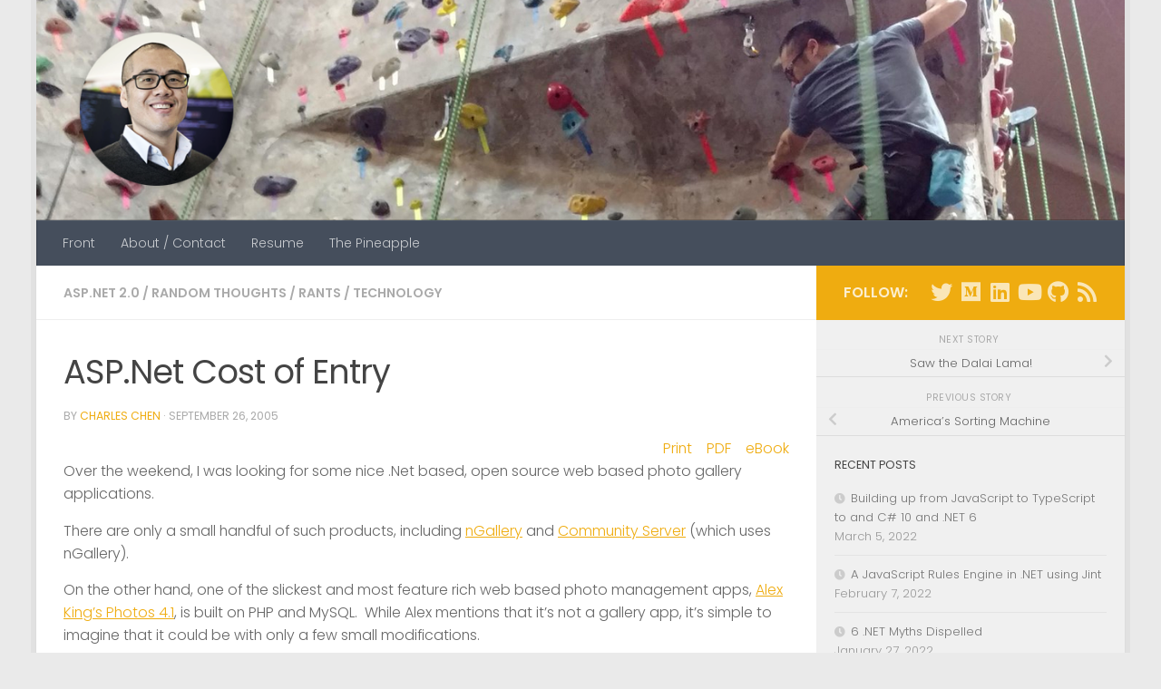

--- FILE ---
content_type: text/html; charset=UTF-8
request_url: https://charliedigital.com/2005/09/26/asp-net-cost-of-entry/
body_size: 70542
content:
<!DOCTYPE html>
<html class="no-js" lang="en-US">
<head>
  <meta charset="UTF-8">
  <meta name="viewport" content="width=device-width, initial-scale=1.0">
  <link rel="profile" href="https://gmpg.org/xfn/11" />
  <link rel="pingback" href="https://charliedigital.com/xmlrpc.php">

  <title>ASP.Net Cost of Entry &#8211; &lt;CharlieDigital/&gt;</title>
<meta name='robots' content='max-image-preview:large' />
<script>document.documentElement.className = document.documentElement.className.replace("no-js","js");</script>
<link rel='dns-prefetch' href='//secure.gravatar.com' />
<link rel='dns-prefetch' href='//v0.wordpress.com' />
<link rel='dns-prefetch' href='//widgets.wp.com' />
<link rel='dns-prefetch' href='//s0.wp.com' />
<link rel='dns-prefetch' href='//0.gravatar.com' />
<link rel='dns-prefetch' href='//1.gravatar.com' />
<link rel='dns-prefetch' href='//2.gravatar.com' />
<link rel='dns-prefetch' href='//i0.wp.com' />
<link rel="alternate" type="application/rss+xml" title="&lt;CharlieDigital/&gt; &raquo; Feed" href="https://charliedigital.com/feed/" />
<link rel="alternate" type="application/rss+xml" title="&lt;CharlieDigital/&gt; &raquo; Comments Feed" href="https://charliedigital.com/comments/feed/" />
<link id="hu-user-gfont" href="//fonts.googleapis.com/css?family=Poppins:300,400,500,600,700&subset=latin-ext" rel="stylesheet" type="text/css"><link rel="alternate" type="application/rss+xml" title="&lt;CharlieDigital/&gt; &raquo; ASP.Net Cost of Entry Comments Feed" href="https://charliedigital.com/2005/09/26/asp-net-cost-of-entry/feed/" />
<script>
window._wpemojiSettings = {"baseUrl":"https:\/\/s.w.org\/images\/core\/emoji\/14.0.0\/72x72\/","ext":".png","svgUrl":"https:\/\/s.w.org\/images\/core\/emoji\/14.0.0\/svg\/","svgExt":".svg","source":{"concatemoji":"https:\/\/charliedigital.com\/wp-includes\/js\/wp-emoji-release.min.js?ver=6.1.9"}};
/*! This file is auto-generated */
!function(e,a,t){var n,r,o,i=a.createElement("canvas"),p=i.getContext&&i.getContext("2d");function s(e,t){var a=String.fromCharCode,e=(p.clearRect(0,0,i.width,i.height),p.fillText(a.apply(this,e),0,0),i.toDataURL());return p.clearRect(0,0,i.width,i.height),p.fillText(a.apply(this,t),0,0),e===i.toDataURL()}function c(e){var t=a.createElement("script");t.src=e,t.defer=t.type="text/javascript",a.getElementsByTagName("head")[0].appendChild(t)}for(o=Array("flag","emoji"),t.supports={everything:!0,everythingExceptFlag:!0},r=0;r<o.length;r++)t.supports[o[r]]=function(e){if(p&&p.fillText)switch(p.textBaseline="top",p.font="600 32px Arial",e){case"flag":return s([127987,65039,8205,9895,65039],[127987,65039,8203,9895,65039])?!1:!s([55356,56826,55356,56819],[55356,56826,8203,55356,56819])&&!s([55356,57332,56128,56423,56128,56418,56128,56421,56128,56430,56128,56423,56128,56447],[55356,57332,8203,56128,56423,8203,56128,56418,8203,56128,56421,8203,56128,56430,8203,56128,56423,8203,56128,56447]);case"emoji":return!s([129777,127995,8205,129778,127999],[129777,127995,8203,129778,127999])}return!1}(o[r]),t.supports.everything=t.supports.everything&&t.supports[o[r]],"flag"!==o[r]&&(t.supports.everythingExceptFlag=t.supports.everythingExceptFlag&&t.supports[o[r]]);t.supports.everythingExceptFlag=t.supports.everythingExceptFlag&&!t.supports.flag,t.DOMReady=!1,t.readyCallback=function(){t.DOMReady=!0},t.supports.everything||(n=function(){t.readyCallback()},a.addEventListener?(a.addEventListener("DOMContentLoaded",n,!1),e.addEventListener("load",n,!1)):(e.attachEvent("onload",n),a.attachEvent("onreadystatechange",function(){"complete"===a.readyState&&t.readyCallback()})),(e=t.source||{}).concatemoji?c(e.concatemoji):e.wpemoji&&e.twemoji&&(c(e.twemoji),c(e.wpemoji)))}(window,document,window._wpemojiSettings);
</script>
<style>
img.wp-smiley,
img.emoji {
	display: inline !important;
	border: none !important;
	box-shadow: none !important;
	height: 1em !important;
	width: 1em !important;
	margin: 0 0.07em !important;
	vertical-align: -0.1em !important;
	background: none !important;
	padding: 0 !important;
}
</style>
	<link rel='stylesheet' id='urvanov_syntax_highlighter-css' href='https://charliedigital.com/wp-content/plugins/urvanov-syntax-highlighter/css/min/urvanov_syntax_highlighter.min.css?ver=2.8.28' media='all' />
<link rel='stylesheet' id='pmb_common-css' href='https://charliedigital.com/wp-content/plugins/print-my-blog/assets/styles/pmb-common.css?ver=1677967061' media='all' />
<link rel='stylesheet' id='mediaelement-css' href='https://charliedigital.com/wp-includes/js/mediaelement/mediaelementplayer-legacy.min.css?ver=4.2.17' media='all' />
<link rel='stylesheet' id='wp-mediaelement-css' href='https://charliedigital.com/wp-includes/js/mediaelement/wp-mediaelement.min.css?ver=6.1.9' media='all' />
<link rel='stylesheet' id='pmb-select2-css' href='https://charliedigital.com/wp-content/plugins/print-my-blog/assets/styles/libs/select2.css?ver=4.0.6' media='all' />
<link rel='stylesheet' id='jquery-ui-css' href='https://charliedigital.com/wp-content/plugins/print-my-blog/assets/styles/libs/jquery-ui/jquery-ui.min.css?ver=1.11.4' media='all' />
<link rel='stylesheet' id='pmb-setup-page-css' href='https://charliedigital.com/wp-content/plugins/print-my-blog/assets/styles/setup-page.css?ver=1677967061' media='all' />
<link rel='stylesheet' id='contact-form-7-css' href='https://charliedigital.com/wp-content/plugins/contact-form-7/includes/css/styles.css?ver=5.7.4' media='all' />
<link rel='stylesheet' id='hueman-main-style-css' href='https://charliedigital.com/wp-content/themes/hueman/assets/front/css/main.min.css?ver=3.7.23' media='all' />
<style id='hueman-main-style-inline-css'>
body { font-family:'Poppins', sans-serif;font-size:0.88rem }@media only screen and (min-width: 720px) {
        .nav > li { font-size:0.88rem; }
      }.boxed #wrapper, .container-inner { max-width: 1200px; }@media only screen and (min-width: 720px) {
                .boxed .desktop-sticky {
                  width: 1200px;
                }
              }.sidebar .widget { padding-left: 20px; padding-right: 20px; padding-top: 20px; }::selection { background-color: #efac10; }
::-moz-selection { background-color: #efac10; }a,a>span.hu-external::after,.themeform label .required,#flexslider-featured .flex-direction-nav .flex-next:hover,#flexslider-featured .flex-direction-nav .flex-prev:hover,.post-hover:hover .post-title a,.post-title a:hover,.sidebar.s1 .post-nav li a:hover i,.content .post-nav li a:hover i,.post-related a:hover,.sidebar.s1 .widget_rss ul li a,#footer .widget_rss ul li a,.sidebar.s1 .widget_calendar a,#footer .widget_calendar a,.sidebar.s1 .alx-tab .tab-item-category a,.sidebar.s1 .alx-posts .post-item-category a,.sidebar.s1 .alx-tab li:hover .tab-item-title a,.sidebar.s1 .alx-tab li:hover .tab-item-comment a,.sidebar.s1 .alx-posts li:hover .post-item-title a,#footer .alx-tab .tab-item-category a,#footer .alx-posts .post-item-category a,#footer .alx-tab li:hover .tab-item-title a,#footer .alx-tab li:hover .tab-item-comment a,#footer .alx-posts li:hover .post-item-title a,.comment-tabs li.active a,.comment-awaiting-moderation,.child-menu a:hover,.child-menu .current_page_item > a,.wp-pagenavi a{ color: #efac10; }input[type="submit"],.themeform button[type="submit"],.sidebar.s1 .sidebar-top,.sidebar.s1 .sidebar-toggle,#flexslider-featured .flex-control-nav li a.flex-active,.post-tags a:hover,.sidebar.s1 .widget_calendar caption,#footer .widget_calendar caption,.author-bio .bio-avatar:after,.commentlist li.bypostauthor > .comment-body:after,.commentlist li.comment-author-admin > .comment-body:after{ background-color: #efac10; }.post-format .format-container { border-color: #efac10; }.sidebar.s1 .alx-tabs-nav li.active a,#footer .alx-tabs-nav li.active a,.comment-tabs li.active a,.wp-pagenavi a:hover,.wp-pagenavi a:active,.wp-pagenavi span.current{ border-bottom-color: #efac10!important; }.is-scrolled #header #nav-mobile { background-color: #454e5c; background-color: rgba(69,78,92,0.90) }body { background-color: #eaeaea; }
</style>
<link rel='stylesheet' id='hueman-font-awesome-css' href='https://charliedigital.com/wp-content/themes/hueman/assets/front/css/font-awesome.min.css?ver=3.7.23' media='all' />
<link rel='stylesheet' id='social-logos-css' href='https://charliedigital.com/wp-content/plugins/jetpack/_inc/social-logos/social-logos.min.css?ver=11.8.6' media='all' />
<link rel='stylesheet' id='jetpack_css-css' href='https://charliedigital.com/wp-content/plugins/jetpack/css/jetpack.css?ver=11.8.6' media='all' />
<script src='https://charliedigital.com/wp-includes/js/jquery/jquery.min.js?ver=3.6.1' id='jquery-core-js'></script>
<script src='https://charliedigital.com/wp-includes/js/jquery/jquery-migrate.min.js?ver=3.3.2' id='jquery-migrate-js'></script>
<script id='urvanov_syntax_highlighter_js-js-extra'>
var UrvanovSyntaxHighlighterSyntaxSettings = {"version":"2.8.28","is_admin":"0","ajaxurl":"https:\/\/charliedigital.com\/wp-admin\/admin-ajax.php","prefix":"urvanov-syntax-highlighter-","setting":"urvanov-syntax-highlighter-setting","selected":"urvanov-syntax-highlighter-setting-selected","changed":"urvanov-syntax-highlighter-setting-changed","special":"urvanov-syntax-highlighter-setting-special","orig_value":"data-orig-value","debug":""};
var UrvanovSyntaxHighlighterSyntaxStrings = {"copy":"Copied to the clipboard","minimize":"Click To Expand Code"};
</script>
<script src='https://charliedigital.com/wp-content/plugins/urvanov-syntax-highlighter/js/min/urvanov_syntax_highlighter.min.js?ver=2.8.28' id='urvanov_syntax_highlighter_js-js'></script>
<link rel="https://api.w.org/" href="https://charliedigital.com/wp-json/" /><link rel="alternate" type="application/json" href="https://charliedigital.com/wp-json/wp/v2/posts/440" /><link rel="EditURI" type="application/rsd+xml" title="RSD" href="https://charliedigital.com/xmlrpc.php?rsd" />
<link rel="wlwmanifest" type="application/wlwmanifest+xml" href="https://charliedigital.com/wp-includes/wlwmanifest.xml" />
<meta name="generator" content="WordPress 6.1.9" />
<link rel="canonical" href="https://charliedigital.com/2005/09/26/asp-net-cost-of-entry/" />
<link rel='shortlink' href='https://wp.me/p2LtuR-76' />
<link rel="alternate" type="application/json+oembed" href="https://charliedigital.com/wp-json/oembed/1.0/embed?url=https%3A%2F%2Fcharliedigital.com%2F2005%2F09%2F26%2Fasp-net-cost-of-entry%2F" />
<link rel="alternate" type="text/xml+oembed" href="https://charliedigital.com/wp-json/oembed/1.0/embed?url=https%3A%2F%2Fcharliedigital.com%2F2005%2F09%2F26%2Fasp-net-cost-of-entry%2F&#038;format=xml" />
	<style>img#wpstats{display:none}</style>
		    <link rel="preload" as="font" type="font/woff2" href="https://charliedigital.com/wp-content/themes/hueman/assets/front/webfonts/fa-brands-400.woff2?v=5.15.2" crossorigin="anonymous"/>
    <link rel="preload" as="font" type="font/woff2" href="https://charliedigital.com/wp-content/themes/hueman/assets/front/webfonts/fa-regular-400.woff2?v=5.15.2" crossorigin="anonymous"/>
    <link rel="preload" as="font" type="font/woff2" href="https://charliedigital.com/wp-content/themes/hueman/assets/front/webfonts/fa-solid-900.woff2?v=5.15.2" crossorigin="anonymous"/>
  <!--[if lt IE 9]>
<script src="https://charliedigital.com/wp-content/themes/hueman/assets/front/js/ie/html5shiv-printshiv.min.js"></script>
<script src="https://charliedigital.com/wp-content/themes/hueman/assets/front/js/ie/selectivizr.js"></script>
<![endif]-->

<!-- Jetpack Open Graph Tags -->
<meta property="og:type" content="article" />
<meta property="og:title" content="ASP.Net Cost of Entry" />
<meta property="og:url" content="https://charliedigital.com/2005/09/26/asp-net-cost-of-entry/" />
<meta property="og:description" content="Over the weekend, I was looking for some nice .Net based, open source web based photo gallery applications. There are only a small handful of such products, including nGallery and Community Server …" />
<meta property="article:published_time" content="2005-09-26T13:59:33+00:00" />
<meta property="article:modified_time" content="2005-09-26T13:59:33+00:00" />
<meta property="og:site_name" content="&lt;CharlieDigital/&gt;" />
<meta property="og:image" content="https://i0.wp.com/charliedigital.com/wp-content/uploads/2020/10/cropped-charliedigital-cd-logo-chopped.png?fit=512%2C512&#038;ssl=1" />
<meta property="og:image:width" content="512" />
<meta property="og:image:height" content="512" />
<meta property="og:image:alt" content="" />
<meta property="og:locale" content="en_US" />
<meta name="twitter:site" content="@chrlschn" />
<meta name="twitter:text:title" content="ASP.Net Cost of Entry" />
<meta name="twitter:image" content="https://i0.wp.com/charliedigital.com/wp-content/uploads/2020/10/cropped-charliedigital-cd-logo-chopped.png?fit=240%2C240&amp;ssl=1" />
<meta name="twitter:card" content="summary" />

<!-- End Jetpack Open Graph Tags -->
<link rel="icon" href="https://i0.wp.com/charliedigital.com/wp-content/uploads/2020/10/cropped-charliedigital-cd-logo-chopped.png?fit=32%2C32&#038;ssl=1" sizes="32x32" />
<link rel="icon" href="https://i0.wp.com/charliedigital.com/wp-content/uploads/2020/10/cropped-charliedigital-cd-logo-chopped.png?fit=192%2C192&#038;ssl=1" sizes="192x192" />
<link rel="apple-touch-icon" href="https://i0.wp.com/charliedigital.com/wp-content/uploads/2020/10/cropped-charliedigital-cd-logo-chopped.png?fit=180%2C180&#038;ssl=1" />
<meta name="msapplication-TileImage" content="https://i0.wp.com/charliedigital.com/wp-content/uploads/2020/10/cropped-charliedigital-cd-logo-chopped.png?fit=270%2C270&#038;ssl=1" />
</head>

<body class="post-template-default single single-post postid-440 single-format-standard wp-embed-responsive col-2cl boxed header-desktop-sticky header-mobile-sticky hueman-3-7-23 chrome">
<div id="wrapper">
  <a class="screen-reader-text skip-link" href="#content">Skip to content</a>
  
  <header id="header" class="top-menu-mobile-on one-mobile-menu top_menu header-ads-desktop  topbar-transparent has-header-img">
        <nav class="nav-container group mobile-menu mobile-sticky no-menu-assigned" id="nav-mobile" data-menu-id="header-1">
  <div class="mobile-title-logo-in-header"><p class="site-title">                  <a class="custom-logo-link" href="https://charliedigital.com/" rel="home" title="&lt;CharlieDigital/&gt; | Home page">&lt;CharlieDigital/&gt;</a>                </p></div>
        
                    <div class="nav-toggle"><i class="fas fa-bars"></i></div>
            
      <div class="nav-text"></div>
      <div class="nav-wrap container">
                  <ul class="nav container-inner group mobile-search">
                            <li>
                  <form role="search" method="get" class="search-form" action="https://charliedigital.com/">
				<label>
					<span class="screen-reader-text">Search for:</span>
					<input type="search" class="search-field" placeholder="Search &hellip;" value="" name="s" />
				</label>
				<input type="submit" class="search-submit" value="Search" />
			</form>                </li>
                      </ul>
                <ul id="menu-main-menu" class="nav container-inner group"><li id="menu-item-158514" class="menu-item menu-item-type-custom menu-item-object-custom menu-item-home menu-item-158514"><a href="http://charliedigital.com">Front</a></li>
<li id="menu-item-1040" class="menu-item menu-item-type-post_type menu-item-object-page menu-item-1040"><a href="https://charliedigital.com/about/">About / Contact</a></li>
<li id="menu-item-1039" class="menu-item menu-item-type-post_type menu-item-object-page menu-item-1039"><a href="https://charliedigital.com/resume/">Resume</a></li>
<li id="menu-item-1159" class="menu-item menu-item-type-post_type menu-item-object-page menu-item-1159"><a href="https://charliedigital.com/the-pineapple/">The Pineapple</a></li>
</ul>      </div>
</nav><!--/#nav-topbar-->  
  
  <div class="container group">
        <div class="container-inner">

                <div id="header-image-wrap">
              <div class="group hu-pad central-header-zone">
                                                  </div>

              <a href="https://charliedigital.com/" rel="home"><img src="https://charliedigital.com/wp-content/uploads/2021/05/1500x500_cr.png" width="1380" height="280" alt="" class="new-site-image" srcset="https://i0.wp.com/charliedigital.com/wp-content/uploads/2021/05/1500x500_cr.png?w=1380&amp;ssl=1 1380w, https://i0.wp.com/charliedigital.com/wp-content/uploads/2021/05/1500x500_cr.png?resize=333%2C68&amp;ssl=1 333w, https://i0.wp.com/charliedigital.com/wp-content/uploads/2021/05/1500x500_cr.png?resize=660%2C134&amp;ssl=1 660w, https://i0.wp.com/charliedigital.com/wp-content/uploads/2021/05/1500x500_cr.png?resize=768%2C156&amp;ssl=1 768w" sizes="(max-width: 1380px) 100vw, 1380px" /></a>          </div>
      
                <nav class="nav-container group desktop-menu " id="nav-header" data-menu-id="header-2">
    <div class="nav-text"><!-- put your mobile menu text here --></div>

  <div class="nav-wrap container">
        <ul id="menu-main-menu-1" class="nav container-inner group"><li class="menu-item menu-item-type-custom menu-item-object-custom menu-item-home menu-item-158514"><a href="http://charliedigital.com">Front</a></li>
<li class="menu-item menu-item-type-post_type menu-item-object-page menu-item-1040"><a href="https://charliedigital.com/about/">About / Contact</a></li>
<li class="menu-item menu-item-type-post_type menu-item-object-page menu-item-1039"><a href="https://charliedigital.com/resume/">Resume</a></li>
<li class="menu-item menu-item-type-post_type menu-item-object-page menu-item-1159"><a href="https://charliedigital.com/the-pineapple/">The Pineapple</a></li>
</ul>  </div>
</nav><!--/#nav-header-->      
    </div><!--/.container-inner-->
      </div><!--/.container-->

</header><!--/#header-->
  
  <div class="container" id="page">
    <div class="container-inner">
            <div class="main">
        <div class="main-inner group">
          
              <main class="content" id="content">
              <div class="page-title hu-pad group">
          	    		<ul class="meta-single group">
    			<li class="category"><a href="https://charliedigital.com/category/asp-net-2-0/" rel="category tag">ASP.Net 2.0</a> <span>/</span> <a href="https://charliedigital.com/category/random-thoughts/" rel="category tag">Random Thoughts</a> <span>/</span> <a href="https://charliedigital.com/category/rants/" rel="category tag">Rants</a> <span>/</span> <a href="https://charliedigital.com/category/technology/" rel="category tag">Technology</a></li>
    			    		</ul>
            
    </div><!--/.page-title-->
          <div class="hu-pad group">
              <article class="post-440 post type-post status-publish format-standard hentry category-asp-net-2-0 category-random-thoughts category-rants category-technology">
    <div class="post-inner group">

      <h1 class="post-title entry-title">ASP.Net Cost of Entry</h1>
  <p class="post-byline">
       by     <span class="vcard author">
       <span class="fn"><a href="https://charliedigital.com/author/admin/" title="Posts by Charles Chen" rel="author">Charles Chen</a></span>
     </span>
     &middot;
                                            <time class="published" datetime="2005-09-26T13:59:33-05:00">September 26, 2005</time>
                      </p>

                                
      <div class="clear"></div>

      <div class="entry themeform">
        <div class="entry-inner">
          <div class="pmb-print-this-page wp-block-button"> <a href="https://charliedigital.com?print-my-blog=1&#038;post-type=post&#038;statuses%5B%5D=publish&#038;rendering_wait=0&#038;columns=1&#038;font_size=normal&#038;image_size=medium&#038;links=parens&#038;show_site_title=1&#038;show_site_tagline=1&#038;show_site_url=1&#038;show_date_printed=1&#038;show_title=1&#038;show_date=1&#038;show_categories=1&#038;show_featured_image=1&#038;show_content=1&#038;pmb_f=print&#038;pmb-post=440" class="button button-secondary wp-block-button__link" rel="nofollow">Print</a> <a href="https://charliedigital.com?print-my-blog=1&#038;post-type=post&#038;statuses%5B%5D=publish&#038;rendering_wait=0&#038;columns=1&#038;font_size=normal&#038;image_size=medium&#038;links=include&#038;show_site_title=1&#038;show_site_tagline=1&#038;show_site_url=1&#038;show_date_printed=1&#038;show_title=1&#038;show_date=1&#038;show_categories=1&#038;show_featured_image=1&#038;show_content=1&#038;pmb_f=pdf&#038;pmb-post=440" class="button button-secondary wp-block-button__link" rel="nofollow">PDF</a> <a href="https://charliedigital.com?print-my-blog=1&#038;post-type=post&#038;statuses%5B%5D=publish&#038;rendering_wait=0&#038;columns=1&#038;font_size=normal&#038;image_size=medium&#038;links=include&#038;show_site_title=1&#038;show_site_tagline=1&#038;show_site_url=1&#038;show_date_printed=1&#038;show_title=1&#038;show_date=1&#038;show_categories=1&#038;show_featured_image=1&#038;show_content=1&#038;pmb_f=ebook&#038;pmb-post=440" class="button button-secondary wp-block-button__link" rel="nofollow">eBook</a></div><p>Over the weekend, I was looking for some nice .Net based, open source web based photo gallery applications.</p>
<p>
There are only a small handful of such products, including <a href="http://www.ngallery.org/">nGallery</a> and <a href="http://communityserver.org/default.aspx">Community Server</a> (which uses nGallery).</p>
<p>
On the other hand, one of the slickest and most feature rich web based photo management apps, <a href="http://www.alexking.org/index.php?content=software/photos/content.php&amp;page=screenshots">Alex King&#8217;s Photos 4.1</a>, is built on PHP and MySQL.&nbsp; While Alex mentions that it&#8217;s <i>not</i> a gallery app, it&#8217;s simple to imagine that it <i>could</i> be with only a few small modifications.</p>
<p>
In general, the entire .Net culture of create-and-profit is<br />
disheartening, considering the wide open community built around<br />
alternative technologies like PHP, MySQL, Perl, and so on.&nbsp; Part<br />
of this is Microsoft&#8217;s fault for not releasing free, full featured<br />
tools necessary to build the applications.&nbsp; Yes, you could build<br />
ASP.Net web apps using only the SDK and command line tools, but then<br />
you increase the barrier of entry by relegating the technology to only<br />
the diehard nerds.</p>
<p>
My hope is that, with the release of the <a href="http://lab.msdn.microsoft.com/express/">Express line of tools</a> and new development frameworks (like <a href="http://beta.asp.net/default.aspx?tabindex=7&amp;tabid=47">Atlas</a>), we will see more open source tools that don&#8217;t suck in the next .Net generation.</p>
<p>
I&#8217;m currently debating on whether it&#8217;s worth my time creating a web<br />
based photo management/gallery application (that doesn&#8217;t suck) using<br />
.Net 2.0 and Atlas or WPF/E, which would limit the availability.&nbsp;<br />
Any votes?</p>
<p>
On a related note, this month&#8217;s Wired mag contains an interview with<br />
Tim O&#8217;Reilly (of O&#8217;Reilly publishing fame).&nbsp; As summarized by<br />
Stephen Levy, the &#8220;new Net&#8221; is built upon &#8220;a philosophy of<br />
participation and sharing and a sense that collective action will<br />
inevitabley accrue to the greater good.&#8221;&nbsp; </p>
<p>
When asked to identify his passion with only three words, O&#8217;Reilly<br />
responded: &#8220;Harnessing collective intelligence.&#8221;&nbsp; I like to think<br />
that Microsoft is catching on and will truly lead us into the pack<br />
rather than away from the pack like the lone wolf that is sure to<br />
struggle without the support of his pack.&nbsp; The vision that I see coming out of Redmond with this<br />
new generation of technologies is very promising in that respect.&nbsp;<br />
And for that, we should be greatful and excited.&nbsp; I hope that many<br />
of the incredibly talented developers out there who&#8217;ve traditionally<br />
shunned Microsoft technologies will give them a shot this time<br />
around.&nbsp; There&#8217;s just some really incredible <b>free</b> tools on the horizon that will enable developers to create the next generation of web based tools.</p>
<div class="sharedaddy sd-sharing-enabled"><div class="robots-nocontent sd-block sd-social sd-social-icon sd-sharing"><h3 class="sd-title">SHARE</h3><div class="sd-content"><ul><li class="share-linkedin"><a rel="nofollow noopener noreferrer" data-shared="sharing-linkedin-440" class="share-linkedin sd-button share-icon no-text" href="https://charliedigital.com/2005/09/26/asp-net-cost-of-entry/?share=linkedin" target="_blank" title="Click to share on LinkedIn" ><span></span><span class="sharing-screen-reader-text">Click to share on LinkedIn (Opens in new window)</span></a></li><li class="share-twitter"><a rel="nofollow noopener noreferrer" data-shared="sharing-twitter-440" class="share-twitter sd-button share-icon no-text" href="https://charliedigital.com/2005/09/26/asp-net-cost-of-entry/?share=twitter" target="_blank" title="Click to share on Twitter" ><span></span><span class="sharing-screen-reader-text">Click to share on Twitter (Opens in new window)</span></a></li><li class="share-facebook"><a rel="nofollow noopener noreferrer" data-shared="sharing-facebook-440" class="share-facebook sd-button share-icon no-text" href="https://charliedigital.com/2005/09/26/asp-net-cost-of-entry/?share=facebook" target="_blank" title="Click to share on Facebook" ><span></span><span class="sharing-screen-reader-text">Click to share on Facebook (Opens in new window)</span></a></li><li class="share-reddit"><a rel="nofollow noopener noreferrer" data-shared="" class="share-reddit sd-button share-icon no-text" href="https://charliedigital.com/2005/09/26/asp-net-cost-of-entry/?share=reddit" target="_blank" title="Click to share on Reddit" ><span></span><span class="sharing-screen-reader-text">Click to share on Reddit (Opens in new window)</span></a></li><li class="share-end"></li></ul></div></div></div>          <nav class="pagination group">
                      </nav><!--/.pagination-->
        </div>

        
        <div class="clear"></div>
      </div><!--/.entry-->

    </div><!--/.post-inner-->
  </article><!--/.post-->

<div class="clear"></div>





<h4 class="heading">
	<i class="far fa-hand-point-right"></i>You may also like...</h4>

<ul class="related-posts group">
  		<li class="related post-hover">
		<article class="post-217 post type-post status-publish format-standard hentry category-rants">

			<div class="post-thumbnail">
				<a href="https://charliedigital.com/2007/04/17/more-buffoonery-from-the-music-industry/" class="hu-rel-post-thumb">
					        <svg class="hu-svg-placeholder thumb-medium-empty" id="694bc0b4f28fd" viewBox="0 0 1792 1792" xmlns="http://www.w3.org/2000/svg"><path d="M928 832q0-14-9-23t-23-9q-66 0-113 47t-47 113q0 14 9 23t23 9 23-9 9-23q0-40 28-68t68-28q14 0 23-9t9-23zm224 130q0 106-75 181t-181 75-181-75-75-181 75-181 181-75 181 75 75 181zm-1024 574h1536v-128h-1536v128zm1152-574q0-159-112.5-271.5t-271.5-112.5-271.5 112.5-112.5 271.5 112.5 271.5 271.5 112.5 271.5-112.5 112.5-271.5zm-1024-642h384v-128h-384v128zm-128 192h1536v-256h-828l-64 128h-644v128zm1664-256v1280q0 53-37.5 90.5t-90.5 37.5h-1536q-53 0-90.5-37.5t-37.5-90.5v-1280q0-53 37.5-90.5t90.5-37.5h1536q53 0 90.5 37.5t37.5 90.5z"/></svg>
         <img class="hu-img-placeholder" src="https://charliedigital.com/wp-content/themes/hueman/assets/front/img/thumb-medium-empty.png" alt="More Buffoonery From The Music Industry" data-hu-post-id="694bc0b4f28fd" />																			</a>
							</div><!--/.post-thumbnail-->

			<div class="related-inner">

				<h4 class="post-title entry-title">
					<a href="https://charliedigital.com/2007/04/17/more-buffoonery-from-the-music-industry/" rel="bookmark">More Buffoonery From The Music Industry</a>
				</h4><!--/.post-title-->

				<div class="post-meta group">
					<p class="post-date">
  <time class="published updated" datetime="2007-04-17 12:56:21">April 17, 2007</time>
</p>

  <p class="post-byline" style="display:none">&nbsp;by    <span class="vcard author">
      <span class="fn"><a href="https://charliedigital.com/author/admin/" title="Posts by Charles Chen" rel="author">Charles Chen</a></span>
    </span> &middot; Published <span class="published">April 17, 2007</span>
      </p>
				</div><!--/.post-meta-->

			</div><!--/.related-inner-->

		</article>
	</li><!--/.related-->
		<li class="related post-hover">
		<article class="post-397 post type-post status-publish format-standard hentry category-gaming category-technology">

			<div class="post-thumbnail">
				<a href="https://charliedigital.com/2005/11/26/the-dangers-of-prototyping/" class="hu-rel-post-thumb">
					        <svg class="hu-svg-placeholder thumb-medium-empty" id="694bc0b4f30d4" viewBox="0 0 1792 1792" xmlns="http://www.w3.org/2000/svg"><path d="M928 832q0-14-9-23t-23-9q-66 0-113 47t-47 113q0 14 9 23t23 9 23-9 9-23q0-40 28-68t68-28q14 0 23-9t9-23zm224 130q0 106-75 181t-181 75-181-75-75-181 75-181 181-75 181 75 75 181zm-1024 574h1536v-128h-1536v128zm1152-574q0-159-112.5-271.5t-271.5-112.5-271.5 112.5-112.5 271.5 112.5 271.5 271.5 112.5 271.5-112.5 112.5-271.5zm-1024-642h384v-128h-384v128zm-128 192h1536v-256h-828l-64 128h-644v128zm1664-256v1280q0 53-37.5 90.5t-90.5 37.5h-1536q-53 0-90.5-37.5t-37.5-90.5v-1280q0-53 37.5-90.5t90.5-37.5h1536q53 0 90.5 37.5t37.5 90.5z"/></svg>
         <img class="hu-img-placeholder" src="https://charliedigital.com/wp-content/themes/hueman/assets/front/img/thumb-medium-empty.png" alt="The Dangers of Prototyping" data-hu-post-id="694bc0b4f30d4" />																			</a>
							</div><!--/.post-thumbnail-->

			<div class="related-inner">

				<h4 class="post-title entry-title">
					<a href="https://charliedigital.com/2005/11/26/the-dangers-of-prototyping/" rel="bookmark">The Dangers of Prototyping</a>
				</h4><!--/.post-title-->

				<div class="post-meta group">
					<p class="post-date">
  <time class="published updated" datetime="2005-11-26 19:02:59">November 26, 2005</time>
</p>

  <p class="post-byline" style="display:none">&nbsp;by    <span class="vcard author">
      <span class="fn"><a href="https://charliedigital.com/author/admin/" title="Posts by Charles Chen" rel="author">Charles Chen</a></span>
    </span> &middot; Published <span class="published">November 26, 2005</span>
      </p>
				</div><!--/.post-meta-->

			</div><!--/.related-inner-->

		</article>
	</li><!--/.related-->
		<li class="related post-hover">
		<article class="post-36 post type-post status-publish format-standard hentry category-random-thoughts category-rants">

			<div class="post-thumbnail">
				<a href="https://charliedigital.com/2009/08/24/rental-car-diaries/" class="hu-rel-post-thumb">
					        <svg class="hu-svg-placeholder thumb-medium-empty" id="694bc0b4f37e3" viewBox="0 0 1792 1792" xmlns="http://www.w3.org/2000/svg"><path d="M928 832q0-14-9-23t-23-9q-66 0-113 47t-47 113q0 14 9 23t23 9 23-9 9-23q0-40 28-68t68-28q14 0 23-9t9-23zm224 130q0 106-75 181t-181 75-181-75-75-181 75-181 181-75 181 75 75 181zm-1024 574h1536v-128h-1536v128zm1152-574q0-159-112.5-271.5t-271.5-112.5-271.5 112.5-112.5 271.5 112.5 271.5 271.5 112.5 271.5-112.5 112.5-271.5zm-1024-642h384v-128h-384v128zm-128 192h1536v-256h-828l-64 128h-644v128zm1664-256v1280q0 53-37.5 90.5t-90.5 37.5h-1536q-53 0-90.5-37.5t-37.5-90.5v-1280q0-53 37.5-90.5t90.5-37.5h1536q53 0 90.5 37.5t37.5 90.5z"/></svg>
         <img class="hu-img-placeholder" src="https://charliedigital.com/wp-content/themes/hueman/assets/front/img/thumb-medium-empty.png" alt="Rental Car Diaries" data-hu-post-id="694bc0b4f37e3" />																			</a>
							</div><!--/.post-thumbnail-->

			<div class="related-inner">

				<h4 class="post-title entry-title">
					<a href="https://charliedigital.com/2009/08/24/rental-car-diaries/" rel="bookmark">Rental Car Diaries</a>
				</h4><!--/.post-title-->

				<div class="post-meta group">
					<p class="post-date">
  <time class="published updated" datetime="2009-08-24 23:34:00">August 24, 2009</time>
</p>

  <p class="post-byline" style="display:none">&nbsp;by    <span class="vcard author">
      <span class="fn"><a href="https://charliedigital.com/author/admin/" title="Posts by Charles Chen" rel="author">Charles Chen</a></span>
    </span> &middot; Published <span class="published">August 24, 2009</span>
      </p>
				</div><!--/.post-meta-->

			</div><!--/.related-inner-->

		</article>
	</li><!--/.related-->
		  
</ul><!--/.post-related-->



<section id="comments" class="themeform">

	
		<h3 class="heading">2 Responses</h3>

		<ul class="comment-tabs group">
			<li class="active"><a href="#commentlist-container"><i class="far fa-comments"></i>Comments<span>2</span></a></li>
			<li><a href="#pinglist-container"><i class="fas fa-share"></i>Pingbacks<span>0</span></a></li>
		</ul>

				<div id="commentlist-container" class="comment-tab">

			<ol class="commentlist">
						<li class="comment even thread-even depth-1" id="comment-247">
				<div id="div-comment-247" class="comment-body">
				<div class="comment-author vcard">
			<img alt='' src='https://secure.gravatar.com/avatar/f63e54a025b100c03027f287df5398be?s=48&#038;d=identicon&#038;r=pg' srcset='https://secure.gravatar.com/avatar/f63e54a025b100c03027f287df5398be?s=96&#038;d=identicon&#038;r=pg 2x' class='avatar avatar-48 photo' height='48' width='48' loading='lazy' decoding='async'/>			<cite class="fn"><a href='http://www.ims.co.nz/blog' rel='external nofollow ugc' class='url'>Tim Haines</a></cite> <span class="says">says:</span>		</div>
		
		<div class="comment-meta commentmetadata">
			<a href="https://charliedigital.com/2005/09/26/asp-net-cost-of-entry/#comment-247">September 28, 2005 at 8:53 AM</a>		</div>

		<p>Flickr doesn&#8217;t do it for you?</p>

		
				</div>
				</li><!-- #comment-## -->
		<li class="comment odd alt thread-odd thread-alt depth-1" id="comment-248">
				<div id="div-comment-248" class="comment-body">
				<div class="comment-author vcard">
			<img alt='' src='https://secure.gravatar.com/avatar/ca411871da712b7ef9b9d2a556b73a6c?s=48&#038;d=identicon&#038;r=pg' srcset='https://secure.gravatar.com/avatar/ca411871da712b7ef9b9d2a556b73a6c?s=96&#038;d=identicon&#038;r=pg 2x' class='avatar avatar-48 photo' height='48' width='48' loading='lazy' decoding='async'/>			<cite class="fn"><a href='http://www.charliedigital.com/' rel='external nofollow ugc' class='url'>Charles Chen</a></cite> <span class="says">says:</span>		</div>
		
		<div class="comment-meta commentmetadata">
			<a href="https://charliedigital.com/2005/09/26/asp-net-cost-of-entry/#comment-248">September 28, 2005 at 12:27 PM</a>		</div>

		<p>It&#8217;s a possibility.</p>
<p>But regardless of the web based interface, I think what&#8217;s missing is a client app to allow users to mass upload and automate some processing of images.</p>
<p>I&#8217;d have to look into the Flickr API a bit more.</p>
<p>Basically, let&#8217;s say that I have 100 photos I&#8217;d like to upload.  Each of them is 5MP.  I&#8217;d like to have not only the full size image, but an intermediate image for viewing, a thumbnail, and also a .zip file of all of the images for anyone that wants to download the entire set for offline viewing.</p>

		
				</div>
				</li><!-- #comment-## -->
			</ol><!--/.commentlist-->

			
		</div>
		
		
	
	
</section><!--/#comments-->          </div><!--/.hu-pad-->
            </main><!--/.content-->
          

	<div class="sidebar s1 collapsed" data-position="right" data-layout="col-2cl" data-sb-id="s1">

		<button class="sidebar-toggle" title="Expand Sidebar"><i class="fas sidebar-toggle-arrows"></i></button>

		<div class="sidebar-content">

			           			<div class="sidebar-top group">
                        <p>Follow:</p>                    <ul class="social-links"><li><a rel="nofollow noopener noreferrer" class="social-tooltip"  title="Follow me on Twitter" aria-label="Follow me on Twitter" href="https://twitter.com/chrlschn" target="_blank"  style="color:rgba(255,255,255,0.7)"><i class="fab fa-twitter"></i></a></li><li><a rel="nofollow noopener noreferrer" class="social-tooltip"  title="Prefer Medium instead?" aria-label="Prefer Medium instead?" href="https://medium.com/@chrlschn" target="_blank" ><i class="fab fa-medium"></i></a></li><li><a rel="nofollow noopener noreferrer" class="social-tooltip"  title="Connect with me on Linkedin" aria-label="Connect with me on Linkedin" href="https://www.linkedin.com/in/charlescchen/" target="_blank"  style="color:rgba(255,255,255,0.7)"><i class="fab fa-linkedin"></i></a></li><li><a rel="nofollow noopener noreferrer" class="social-tooltip"  title="Youtube Videos" aria-label="Youtube Videos" href="https://www.youtube.com/channel/UCXkxyeWGGmaiNYIrmCsfP6Q" target="_blank" ><i class="fab fa-youtube"></i></a></li><li><a rel="nofollow noopener noreferrer" class="social-tooltip"  title="GitHub repos." aria-label="GitHub repos." href="https://github.com/CharlieDigital/" target="_blank" ><i class="fab fa-github"></i></a></li><li><a rel="nofollow noopener noreferrer" class="social-tooltip"  title="Subscribe to RSS" aria-label="Subscribe to RSS" href="http://charliedigital.com/rss" target="_blank"  style="color:rgba(255,255,255,0.7)"><i class="fas fa-rss"></i></a></li></ul>  			</div>
			
				<ul class="post-nav group">
				<li class="next"><strong>Next story&nbsp;</strong><a href="https://charliedigital.com/2005/09/26/saw-the-dalai-lama/" rel="next"><i class="fas fa-chevron-right"></i><span>Saw the Dalai Lama!</span></a></li>
		
				<li class="previous"><strong>Previous story&nbsp;</strong><a href="https://charliedigital.com/2005/09/24/americas-sorting-machine/" rel="prev"><i class="fas fa-chevron-left"></i><span>America&#8217;s Sorting Machine</span></a></li>
			</ul>

			
			
		<div id="recent-posts-4" class="widget widget_recent_entries">
		<h3 class="widget-title">Recent Posts</h3>
		<ul>
											<li>
					<a href="https://charliedigital.com/2022/03/05/javascript-typescript-to-csharp-10-and-dotnet-6/">Building up from JavaScript to TypeScript to and C# 10 and .NET 6</a>
											<span class="post-date">March 5, 2022</span>
									</li>
											<li>
					<a href="https://charliedigital.com/2022/02/07/a-javascript-rules-engine-in-net-using-jint/">A JavaScript Rules Engine in .NET using Jint</a>
											<span class="post-date">February 7, 2022</span>
									</li>
											<li>
					<a href="https://charliedigital.com/2022/01/27/6-net-myths-dispelled/">6 .NET Myths Dispelled</a>
											<span class="post-date">January 27, 2022</span>
									</li>
					</ul>

		</div><div id="alxposts-3" class="widget widget_hu_posts">
<h3 class="widget-title">Recommended</h3>
	
	<ul class="alx-posts group ">
    				<li>

			
			<div class="post-item-inner group">
								<p class="post-item-title"><a href="https://charliedigital.com/2020/10/29/how-leaders-fail-their-teams/" rel="bookmark">How Leaders Fail Their Teams</a></p>
							</div>

		</li>
				<li>

			
			<div class="post-item-inner group">
								<p class="post-item-title"><a href="https://charliedigital.com/2020/09/20/in-praise-of-simplicity-in-software-marketing-and-demos/" rel="bookmark">In Praise of Simplicity in Software Marketing and Demos</a></p>
							</div>

		</li>
				<li>

			
			<div class="post-item-inner group">
								<p class="post-item-title"><a href="https://charliedigital.com/2020/05/24/azure-functions-with-jwt-authentication/" rel="bookmark">Azure Functions with JWT Authentication</a></p>
							</div>

		</li>
				<li>

			
			<div class="post-item-inner group">
								<p class="post-item-title"><a href="https://charliedigital.com/2014/10/16/the-importance-of-scope-and-how-to-ship-it/" rel="bookmark">The Importance of Scope (and How To Ship It!)</a></p>
							</div>

		</li>
				<li>

			
			<div class="post-item-inner group">
								<p class="post-item-title"><a href="https://charliedigital.com/2013/09/12/the-dichotomy-of-change-control-and-quality-software/" rel="bookmark">The Dichotomy of Change Control and Quality Software</a></p>
							</div>

		</li>
				    	</ul><!--/.alx-posts-->

</div>
<div id="calendar-2" class="widget widget_calendar"><h3 class="widget-title">Calendar</h3><div id="calendar_wrap" class="calendar_wrap"><table id="wp-calendar" class="wp-calendar-table">
	<caption>September 2005</caption>
	<thead>
	<tr>
		<th scope="col" title="Monday">M</th>
		<th scope="col" title="Tuesday">T</th>
		<th scope="col" title="Wednesday">W</th>
		<th scope="col" title="Thursday">T</th>
		<th scope="col" title="Friday">F</th>
		<th scope="col" title="Saturday">S</th>
		<th scope="col" title="Sunday">S</th>
	</tr>
	</thead>
	<tbody>
	<tr>
		<td colspan="3" class="pad">&nbsp;</td><td>1</td><td>2</td><td>3</td><td>4</td>
	</tr>
	<tr>
		<td>5</td><td>6</td><td>7</td><td>8</td><td>9</td><td>10</td><td>11</td>
	</tr>
	<tr>
		<td>12</td><td>13</td><td>14</td><td><a href="https://charliedigital.com/2005/09/15/" aria-label="Posts published on September 15, 2005">15</a></td><td><a href="https://charliedigital.com/2005/09/16/" aria-label="Posts published on September 16, 2005">16</a></td><td>17</td><td>18</td>
	</tr>
	<tr>
		<td><a href="https://charliedigital.com/2005/09/19/" aria-label="Posts published on September 19, 2005">19</a></td><td><a href="https://charliedigital.com/2005/09/20/" aria-label="Posts published on September 20, 2005">20</a></td><td><a href="https://charliedigital.com/2005/09/21/" aria-label="Posts published on September 21, 2005">21</a></td><td><a href="https://charliedigital.com/2005/09/22/" aria-label="Posts published on September 22, 2005">22</a></td><td><a href="https://charliedigital.com/2005/09/23/" aria-label="Posts published on September 23, 2005">23</a></td><td><a href="https://charliedigital.com/2005/09/24/" aria-label="Posts published on September 24, 2005">24</a></td><td>25</td>
	</tr>
	<tr>
		<td><a href="https://charliedigital.com/2005/09/26/" aria-label="Posts published on September 26, 2005">26</a></td><td>27</td><td><a href="https://charliedigital.com/2005/09/28/" aria-label="Posts published on September 28, 2005">28</a></td><td><a href="https://charliedigital.com/2005/09/29/" aria-label="Posts published on September 29, 2005">29</a></td><td><a href="https://charliedigital.com/2005/09/30/" aria-label="Posts published on September 30, 2005">30</a></td>
		<td class="pad" colspan="2">&nbsp;</td>
	</tr>
	</tbody>
	</table><nav aria-label="Previous and next months" class="wp-calendar-nav">
		<span class="wp-calendar-nav-prev">&nbsp;</span>
		<span class="pad">&nbsp;</span>
		<span class="wp-calendar-nav-next"><a href="https://charliedigital.com/2005/10/">Oct &raquo;</a></span>
	</nav></div></div><div id="categories-4" class="widget widget_categories"><h3 class="widget-title">Browse by Category</h3><form action="https://charliedigital.com" method="get"><label class="screen-reader-text" for="cat">Browse by Category</label><select  name='cat' id='cat' class='postform'>
	<option value='-1'>Select Category</option>
	<option class="level-0" value="3">.Net&nbsp;&nbsp;(103)</option>
	<option class="level-0" value="38">Amazon EC2&nbsp;&nbsp;(1)</option>
	<option class="level-0" value="40">Android&nbsp;&nbsp;(1)</option>
	<option class="level-0" value="53">Architecture&nbsp;&nbsp;(3)</option>
	<option class="level-0" value="4">ASP.Net 2.0&nbsp;&nbsp;(14)</option>
	<option class="level-0" value="5">Awesome&nbsp;&nbsp;(59)</option>
	<option class="level-0" value="54">AWS&nbsp;&nbsp;(3)</option>
	<option class="level-0" value="45">Azure&nbsp;&nbsp;(16)</option>
	<option class="level-0" value="6">Book Review&nbsp;&nbsp;(8)</option>
	<option class="level-0" value="55">Cloud&nbsp;&nbsp;(7)</option>
	<option class="level-0" value="50">CosmosDB&nbsp;&nbsp;(3)</option>
	<option class="level-0" value="60">Dapr&nbsp;&nbsp;(7)</option>
	<option class="level-0" value="59">Data&nbsp;&nbsp;(2)</option>
	<option class="level-0" value="7">Dev&nbsp;&nbsp;(84)</option>
	<option class="level-0" value="8">DevLife&nbsp;&nbsp;(36)</option>
	<option class="level-0" value="9">DevTools&nbsp;&nbsp;(36)</option>
	<option class="level-0" value="61">Docker&nbsp;&nbsp;(8)</option>
	<option class="level-0" value="10">Doodle&nbsp;&nbsp;(1)</option>
	<option class="level-0" value="11">Entertainment&nbsp;&nbsp;(10)</option>
	<option class="level-0" value="12">Gaming&nbsp;&nbsp;(12)</option>
	<option class="level-0" value="51">GraphQL&nbsp;&nbsp;(3)</option>
	<option class="level-0" value="43">Identity&nbsp;&nbsp;(2)</option>
	<option class="level-0" value="37">jQuery&nbsp;&nbsp;(2)</option>
	<option class="level-0" value="62">Kubernetes&nbsp;&nbsp;(7)</option>
	<option class="level-0" value="48">Leadership&nbsp;&nbsp;(10)</option>
	<option class="level-0" value="13">Life&nbsp;&nbsp;(64)</option>
	<option class="level-0" value="56">Life Sciences&nbsp;&nbsp;(2)</option>
	<option class="level-0" value="14">Links|Random&nbsp;&nbsp;(6)</option>
	<option class="level-0" value="15">Lotus Notes&nbsp;&nbsp;(4)</option>
	<option class="level-0" value="16">lulz&nbsp;&nbsp;(6)</option>
	<option class="level-0" value="17">Miscellany&nbsp;&nbsp;(49)</option>
	<option class="level-0" value="36">Mongo&nbsp;&nbsp;(4)</option>
	<option class="level-0" value="18">MVC&nbsp;&nbsp;(4)</option>
	<option class="level-0" value="42">Neo4j&nbsp;&nbsp;(2)</option>
	<option class="level-0" value="19">News&nbsp;&nbsp;(66)</option>
	<option class="level-0" value="20">Office&nbsp;&nbsp;(8)</option>
	<option class="level-0" value="21">Photoshop&nbsp;&nbsp;(2)</option>
	<option class="level-0" value="47">Politics&nbsp;&nbsp;(1)</option>
	<option class="level-0" value="22">Programmathon&nbsp;&nbsp;(6)</option>
	<option class="level-0" value="23">Python&nbsp;&nbsp;(1)</option>
	<option class="level-0" value="24">QOTD&nbsp;&nbsp;(8)</option>
	<option class="level-0" value="25">Random Thoughts&nbsp;&nbsp;(142)</option>
	<option class="level-0" value="26">Rants&nbsp;&nbsp;(104)</option>
	<option class="level-0" value="52">Recommended&nbsp;&nbsp;(6)</option>
	<option class="level-0" value="57">Research&nbsp;&nbsp;(2)</option>
	<option class="level-0" value="39">Science&nbsp;&nbsp;(2)</option>
	<option class="level-0" value="27">Self Note&nbsp;&nbsp;(17)</option>
	<option class="level-0" value="63">Serverless&nbsp;&nbsp;(1)</option>
	<option class="level-0" value="28">SharePoint&nbsp;&nbsp;(68)</option>
	<option class="level-0" value="29">SQL Server&nbsp;&nbsp;(14)</option>
	<option class="level-0" value="46">SSO&nbsp;&nbsp;(5)</option>
	<option class="level-0" value="30">Technology&nbsp;&nbsp;(42)</option>
	<option class="level-0" value="64">Testing&nbsp;&nbsp;(3)</option>
	<option class="level-0" value="1">Uncategorized&nbsp;&nbsp;(10)</option>
	<option class="level-0" value="58">Vue.js&nbsp;&nbsp;(1)</option>
	<option class="level-0" value="31">WCF&nbsp;&nbsp;(10)</option>
	<option class="level-0" value="32">WF&nbsp;&nbsp;(7)</option>
	<option class="level-0" value="33">Workshop&nbsp;&nbsp;(6)</option>
	<option class="level-0" value="34">XMPP&nbsp;&nbsp;(2)</option>
	<option class="level-0" value="41">ZeroMQ&nbsp;&nbsp;(2)</option>
</select>
</form>
<script>
/* <![CDATA[ */
(function() {
	var dropdown = document.getElementById( "cat" );
	function onCatChange() {
		if ( dropdown.options[ dropdown.selectedIndex ].value > 0 ) {
			dropdown.parentNode.submit();
		}
	}
	dropdown.onchange = onCatChange;
})();
/* ]]> */
</script>

			</div><div id="archives-4" class="widget widget_archive"><h3 class="widget-title">Browse Archives</h3>		<label class="screen-reader-text" for="archives-dropdown-4">Browse Archives</label>
		<select id="archives-dropdown-4" name="archive-dropdown">
			
			<option value="">Select Month</option>
				<option value='https://charliedigital.com/2022/03/'> March 2022 &nbsp;(1)</option>
	<option value='https://charliedigital.com/2022/02/'> February 2022 &nbsp;(1)</option>
	<option value='https://charliedigital.com/2022/01/'> January 2022 &nbsp;(2)</option>
	<option value='https://charliedigital.com/2021/12/'> December 2021 &nbsp;(1)</option>
	<option value='https://charliedigital.com/2021/11/'> November 2021 &nbsp;(3)</option>
	<option value='https://charliedigital.com/2021/10/'> October 2021 &nbsp;(2)</option>
	<option value='https://charliedigital.com/2021/07/'> July 2021 &nbsp;(6)</option>
	<option value='https://charliedigital.com/2021/06/'> June 2021 &nbsp;(2)</option>
	<option value='https://charliedigital.com/2021/05/'> May 2021 &nbsp;(2)</option>
	<option value='https://charliedigital.com/2021/02/'> February 2021 &nbsp;(1)</option>
	<option value='https://charliedigital.com/2020/12/'> December 2020 &nbsp;(1)</option>
	<option value='https://charliedigital.com/2020/11/'> November 2020 &nbsp;(3)</option>
	<option value='https://charliedigital.com/2020/10/'> October 2020 &nbsp;(1)</option>
	<option value='https://charliedigital.com/2020/09/'> September 2020 &nbsp;(2)</option>
	<option value='https://charliedigital.com/2020/07/'> July 2020 &nbsp;(1)</option>
	<option value='https://charliedigital.com/2020/05/'> May 2020 &nbsp;(1)</option>
	<option value='https://charliedigital.com/2020/04/'> April 2020 &nbsp;(1)</option>
	<option value='https://charliedigital.com/2020/02/'> February 2020 &nbsp;(2)</option>
	<option value='https://charliedigital.com/2020/01/'> January 2020 &nbsp;(3)</option>
	<option value='https://charliedigital.com/2019/12/'> December 2019 &nbsp;(1)</option>
	<option value='https://charliedigital.com/2019/09/'> September 2019 &nbsp;(1)</option>
	<option value='https://charliedigital.com/2019/01/'> January 2019 &nbsp;(1)</option>
	<option value='https://charliedigital.com/2018/08/'> August 2018 &nbsp;(1)</option>
	<option value='https://charliedigital.com/2018/04/'> April 2018 &nbsp;(1)</option>
	<option value='https://charliedigital.com/2018/03/'> March 2018 &nbsp;(1)</option>
	<option value='https://charliedigital.com/2017/10/'> October 2017 &nbsp;(1)</option>
	<option value='https://charliedigital.com/2017/09/'> September 2017 &nbsp;(1)</option>
	<option value='https://charliedigital.com/2017/08/'> August 2017 &nbsp;(1)</option>
	<option value='https://charliedigital.com/2017/02/'> February 2017 &nbsp;(3)</option>
	<option value='https://charliedigital.com/2017/01/'> January 2017 &nbsp;(1)</option>
	<option value='https://charliedigital.com/2016/11/'> November 2016 &nbsp;(1)</option>
	<option value='https://charliedigital.com/2016/08/'> August 2016 &nbsp;(2)</option>
	<option value='https://charliedigital.com/2016/06/'> June 2016 &nbsp;(1)</option>
	<option value='https://charliedigital.com/2016/04/'> April 2016 &nbsp;(2)</option>
	<option value='https://charliedigital.com/2015/07/'> July 2015 &nbsp;(1)</option>
	<option value='https://charliedigital.com/2015/03/'> March 2015 &nbsp;(2)</option>
	<option value='https://charliedigital.com/2015/02/'> February 2015 &nbsp;(1)</option>
	<option value='https://charliedigital.com/2015/01/'> January 2015 &nbsp;(1)</option>
	<option value='https://charliedigital.com/2014/11/'> November 2014 &nbsp;(2)</option>
	<option value='https://charliedigital.com/2014/10/'> October 2014 &nbsp;(1)</option>
	<option value='https://charliedigital.com/2014/09/'> September 2014 &nbsp;(2)</option>
	<option value='https://charliedigital.com/2014/08/'> August 2014 &nbsp;(1)</option>
	<option value='https://charliedigital.com/2014/07/'> July 2014 &nbsp;(2)</option>
	<option value='https://charliedigital.com/2014/05/'> May 2014 &nbsp;(1)</option>
	<option value='https://charliedigital.com/2014/04/'> April 2014 &nbsp;(2)</option>
	<option value='https://charliedigital.com/2014/03/'> March 2014 &nbsp;(1)</option>
	<option value='https://charliedigital.com/2014/02/'> February 2014 &nbsp;(5)</option>
	<option value='https://charliedigital.com/2014/01/'> January 2014 &nbsp;(5)</option>
	<option value='https://charliedigital.com/2013/12/'> December 2013 &nbsp;(2)</option>
	<option value='https://charliedigital.com/2013/11/'> November 2013 &nbsp;(2)</option>
	<option value='https://charliedigital.com/2013/10/'> October 2013 &nbsp;(4)</option>
	<option value='https://charliedigital.com/2013/09/'> September 2013 &nbsp;(4)</option>
	<option value='https://charliedigital.com/2013/07/'> July 2013 &nbsp;(3)</option>
	<option value='https://charliedigital.com/2013/06/'> June 2013 &nbsp;(1)</option>
	<option value='https://charliedigital.com/2013/04/'> April 2013 &nbsp;(2)</option>
	<option value='https://charliedigital.com/2013/03/'> March 2013 &nbsp;(1)</option>
	<option value='https://charliedigital.com/2013/01/'> January 2013 &nbsp;(1)</option>
	<option value='https://charliedigital.com/2012/12/'> December 2012 &nbsp;(4)</option>
	<option value='https://charliedigital.com/2012/11/'> November 2012 &nbsp;(1)</option>
	<option value='https://charliedigital.com/2012/10/'> October 2012 &nbsp;(3)</option>
	<option value='https://charliedigital.com/2012/09/'> September 2012 &nbsp;(1)</option>
	<option value='https://charliedigital.com/2012/08/'> August 2012 &nbsp;(2)</option>
	<option value='https://charliedigital.com/2012/06/'> June 2012 &nbsp;(2)</option>
	<option value='https://charliedigital.com/2012/05/'> May 2012 &nbsp;(2)</option>
	<option value='https://charliedigital.com/2012/04/'> April 2012 &nbsp;(2)</option>
	<option value='https://charliedigital.com/2012/03/'> March 2012 &nbsp;(2)</option>
	<option value='https://charliedigital.com/2012/02/'> February 2012 &nbsp;(3)</option>
	<option value='https://charliedigital.com/2012/01/'> January 2012 &nbsp;(3)</option>
	<option value='https://charliedigital.com/2011/12/'> December 2011 &nbsp;(2)</option>
	<option value='https://charliedigital.com/2011/11/'> November 2011 &nbsp;(2)</option>
	<option value='https://charliedigital.com/2011/10/'> October 2011 &nbsp;(1)</option>
	<option value='https://charliedigital.com/2011/09/'> September 2011 &nbsp;(8)</option>
	<option value='https://charliedigital.com/2011/08/'> August 2011 &nbsp;(7)</option>
	<option value='https://charliedigital.com/2011/07/'> July 2011 &nbsp;(9)</option>
	<option value='https://charliedigital.com/2011/06/'> June 2011 &nbsp;(9)</option>
	<option value='https://charliedigital.com/2011/05/'> May 2011 &nbsp;(5)</option>
	<option value='https://charliedigital.com/2011/04/'> April 2011 &nbsp;(1)</option>
	<option value='https://charliedigital.com/2011/03/'> March 2011 &nbsp;(2)</option>
	<option value='https://charliedigital.com/2011/02/'> February 2011 &nbsp;(3)</option>
	<option value='https://charliedigital.com/2011/01/'> January 2011 &nbsp;(1)</option>
	<option value='https://charliedigital.com/2010/12/'> December 2010 &nbsp;(4)</option>
	<option value='https://charliedigital.com/2010/11/'> November 2010 &nbsp;(1)</option>
	<option value='https://charliedigital.com/2010/10/'> October 2010 &nbsp;(9)</option>
	<option value='https://charliedigital.com/2010/09/'> September 2010 &nbsp;(4)</option>
	<option value='https://charliedigital.com/2010/08/'> August 2010 &nbsp;(4)</option>
	<option value='https://charliedigital.com/2010/07/'> July 2010 &nbsp;(5)</option>
	<option value='https://charliedigital.com/2010/04/'> April 2010 &nbsp;(5)</option>
	<option value='https://charliedigital.com/2010/02/'> February 2010 &nbsp;(6)</option>
	<option value='https://charliedigital.com/2010/01/'> January 2010 &nbsp;(2)</option>
	<option value='https://charliedigital.com/2009/12/'> December 2009 &nbsp;(4)</option>
	<option value='https://charliedigital.com/2009/11/'> November 2009 &nbsp;(3)</option>
	<option value='https://charliedigital.com/2009/10/'> October 2009 &nbsp;(1)</option>
	<option value='https://charliedigital.com/2009/09/'> September 2009 &nbsp;(5)</option>
	<option value='https://charliedigital.com/2009/08/'> August 2009 &nbsp;(7)</option>
	<option value='https://charliedigital.com/2009/07/'> July 2009 &nbsp;(8)</option>
	<option value='https://charliedigital.com/2009/06/'> June 2009 &nbsp;(6)</option>
	<option value='https://charliedigital.com/2009/05/'> May 2009 &nbsp;(2)</option>
	<option value='https://charliedigital.com/2009/04/'> April 2009 &nbsp;(4)</option>
	<option value='https://charliedigital.com/2009/03/'> March 2009 &nbsp;(6)</option>
	<option value='https://charliedigital.com/2009/02/'> February 2009 &nbsp;(5)</option>
	<option value='https://charliedigital.com/2009/01/'> January 2009 &nbsp;(2)</option>
	<option value='https://charliedigital.com/2008/12/'> December 2008 &nbsp;(1)</option>
	<option value='https://charliedigital.com/2008/11/'> November 2008 &nbsp;(4)</option>
	<option value='https://charliedigital.com/2008/10/'> October 2008 &nbsp;(11)</option>
	<option value='https://charliedigital.com/2008/09/'> September 2008 &nbsp;(3)</option>
	<option value='https://charliedigital.com/2008/08/'> August 2008 &nbsp;(7)</option>
	<option value='https://charliedigital.com/2008/07/'> July 2008 &nbsp;(6)</option>
	<option value='https://charliedigital.com/2008/06/'> June 2008 &nbsp;(7)</option>
	<option value='https://charliedigital.com/2008/05/'> May 2008 &nbsp;(8)</option>
	<option value='https://charliedigital.com/2008/04/'> April 2008 &nbsp;(13)</option>
	<option value='https://charliedigital.com/2008/03/'> March 2008 &nbsp;(10)</option>
	<option value='https://charliedigital.com/2008/02/'> February 2008 &nbsp;(8)</option>
	<option value='https://charliedigital.com/2008/01/'> January 2008 &nbsp;(6)</option>
	<option value='https://charliedigital.com/2007/12/'> December 2007 &nbsp;(4)</option>
	<option value='https://charliedigital.com/2007/10/'> October 2007 &nbsp;(9)</option>
	<option value='https://charliedigital.com/2007/09/'> September 2007 &nbsp;(9)</option>
	<option value='https://charliedigital.com/2007/08/'> August 2007 &nbsp;(11)</option>
	<option value='https://charliedigital.com/2007/07/'> July 2007 &nbsp;(9)</option>
	<option value='https://charliedigital.com/2007/06/'> June 2007 &nbsp;(3)</option>
	<option value='https://charliedigital.com/2007/05/'> May 2007 &nbsp;(10)</option>
	<option value='https://charliedigital.com/2007/04/'> April 2007 &nbsp;(13)</option>
	<option value='https://charliedigital.com/2007/03/'> March 2007 &nbsp;(12)</option>
	<option value='https://charliedigital.com/2007/02/'> February 2007 &nbsp;(9)</option>
	<option value='https://charliedigital.com/2007/01/'> January 2007 &nbsp;(16)</option>
	<option value='https://charliedigital.com/2006/12/'> December 2006 &nbsp;(1)</option>
	<option value='https://charliedigital.com/2006/11/'> November 2006 &nbsp;(7)</option>
	<option value='https://charliedigital.com/2006/10/'> October 2006 &nbsp;(12)</option>
	<option value='https://charliedigital.com/2006/09/'> September 2006 &nbsp;(15)</option>
	<option value='https://charliedigital.com/2006/08/'> August 2006 &nbsp;(15)</option>
	<option value='https://charliedigital.com/2006/07/'> July 2006 &nbsp;(7)</option>
	<option value='https://charliedigital.com/2006/06/'> June 2006 &nbsp;(7)</option>
	<option value='https://charliedigital.com/2006/05/'> May 2006 &nbsp;(11)</option>
	<option value='https://charliedigital.com/2006/04/'> April 2006 &nbsp;(15)</option>
	<option value='https://charliedigital.com/2006/03/'> March 2006 &nbsp;(11)</option>
	<option value='https://charliedigital.com/2006/02/'> February 2006 &nbsp;(17)</option>
	<option value='https://charliedigital.com/2006/01/'> January 2006 &nbsp;(9)</option>
	<option value='https://charliedigital.com/2005/12/'> December 2005 &nbsp;(6)</option>
	<option value='https://charliedigital.com/2005/11/'> November 2005 &nbsp;(13)</option>
	<option value='https://charliedigital.com/2005/10/'> October 2005 &nbsp;(23)</option>
	<option value='https://charliedigital.com/2005/09/'> September 2005 &nbsp;(24)</option>

		</select>

<script>
/* <![CDATA[ */
(function() {
	var dropdown = document.getElementById( "archives-dropdown-4" );
	function onSelectChange() {
		if ( dropdown.options[ dropdown.selectedIndex ].value !== '' ) {
			document.location.href = this.options[ this.selectedIndex ].value;
		}
	}
	dropdown.onchange = onSelectChange;
})();
/* ]]> */
</script>
			</div><div id="meta-5" class="widget widget_meta"><h3 class="widget-title">Meta</h3>
		<ul>
						<li><a href="https://charliedigital.com/wp-login.php">Log in</a></li>
			<li><a href="https://charliedigital.com/feed/">Entries feed</a></li>
			<li><a href="https://charliedigital.com/comments/feed/">Comments feed</a></li>

			<li><a href="https://wordpress.org/">WordPress.org</a></li>
		</ul>

		</div>
		</div><!--/.sidebar-content-->

	</div><!--/.sidebar-->

	

        </div><!--/.main-inner-->
      </div><!--/.main-->
    </div><!--/.container-inner-->
  </div><!--/.container-->
    <footer id="footer">

    
    
    
    <section class="container" id="footer-bottom">
      <div class="container-inner">

        <a id="back-to-top" href="#"><i class="fas fa-angle-up"></i></a>

        <div class="hu-pad group">

          <div class="grid one-half">
                        
            <div id="copyright">
                <p>&lt;CharlieDigital/&gt; &copy; 2025. All Rights Reserved.</p>
            </div><!--/#copyright-->

                                                          <div id="credit" style="">
                    <p>Powered by&nbsp;<a class="fab fa-wordpress" title="Powered by WordPress" href="https://wordpress.org/" target="_blank" rel="noopener noreferrer"></a> - Designed with the&nbsp;<a href="https://presscustomizr.com/hueman/" title="Hueman theme">Hueman theme</a></p>
                  </div><!--/#credit-->
                          
          </div>

          <div class="grid one-half last">
                                          <ul class="social-links"><li><a rel="nofollow noopener noreferrer" class="social-tooltip"  title="Follow me on Twitter" aria-label="Follow me on Twitter" href="https://twitter.com/chrlschn" target="_blank"  style="color:rgba(255,255,255,0.7)"><i class="fab fa-twitter"></i></a></li><li><a rel="nofollow noopener noreferrer" class="social-tooltip"  title="Prefer Medium instead?" aria-label="Prefer Medium instead?" href="https://medium.com/@chrlschn" target="_blank" ><i class="fab fa-medium"></i></a></li><li><a rel="nofollow noopener noreferrer" class="social-tooltip"  title="Connect with me on Linkedin" aria-label="Connect with me on Linkedin" href="https://www.linkedin.com/in/charlescchen/" target="_blank"  style="color:rgba(255,255,255,0.7)"><i class="fab fa-linkedin"></i></a></li><li><a rel="nofollow noopener noreferrer" class="social-tooltip"  title="Youtube Videos" aria-label="Youtube Videos" href="https://www.youtube.com/channel/UCXkxyeWGGmaiNYIrmCsfP6Q" target="_blank" ><i class="fab fa-youtube"></i></a></li><li><a rel="nofollow noopener noreferrer" class="social-tooltip"  title="GitHub repos." aria-label="GitHub repos." href="https://github.com/CharlieDigital/" target="_blank" ><i class="fab fa-github"></i></a></li><li><a rel="nofollow noopener noreferrer" class="social-tooltip"  title="Subscribe to RSS" aria-label="Subscribe to RSS" href="http://charliedigital.com/rss" target="_blank"  style="color:rgba(255,255,255,0.7)"><i class="fas fa-rss"></i></a></li></ul>                                    </div>

        </div><!--/.hu-pad-->

      </div><!--/.container-inner-->
    </section><!--/.container-->

  </footer><!--/#footer-->

</div><!--/#wrapper-->

	<div style="display:none">
			<div class="grofile-hash-map-f63e54a025b100c03027f287df5398be">
		</div>
		<div class="grofile-hash-map-ca411871da712b7ef9b9d2a556b73a6c">
		</div>
		</div>
		
	<script type="text/javascript">
		window.WPCOM_sharing_counts = {"https:\/\/charliedigital.com\/2005\/09\/26\/asp-net-cost-of-entry\/":440};
	</script>
				<script src='https://charliedigital.com/wp-content/plugins/jetpack/modules/contact-form/js/form-styles.js?ver=11.8.6' id='contact-form-styles-js'></script>
<script src='https://charliedigital.com/wp-content/plugins/jetpack/_inc/build/photon/photon.min.js?ver=20191001' id='jetpack-photon-js'></script>
<script src='https://charliedigital.com/wp-content/plugins/contact-form-7/includes/swv/js/index.js?ver=5.7.4' id='swv-js'></script>
<script id='contact-form-7-js-extra'>
var wpcf7 = {"api":{"root":"https:\/\/charliedigital.com\/wp-json\/","namespace":"contact-form-7\/v1"}};
</script>
<script src='https://charliedigital.com/wp-content/plugins/contact-form-7/includes/js/index.js?ver=5.7.4' id='contact-form-7-js'></script>
<script src='https://secure.gravatar.com/js/gprofiles.js?ver=202552' id='grofiles-cards-js'></script>
<script id='wpgroho-js-extra'>
var WPGroHo = {"my_hash":""};
</script>
<script src='https://charliedigital.com/wp-content/plugins/jetpack/modules/wpgroho.js?ver=11.8.6' id='wpgroho-js'></script>
<script src='https://charliedigital.com/wp-includes/js/underscore.min.js?ver=1.13.4' id='underscore-js'></script>
<script id='hu-front-scripts-js-extra'>
var HUParams = {"_disabled":[],"SmoothScroll":{"Enabled":false,"Options":{"touchpadSupport":false}},"centerAllImg":"1","timerOnScrollAllBrowsers":"1","extLinksStyle":"","extLinksTargetExt":"1","extLinksSkipSelectors":{"classes":["btn","button"],"ids":[]},"imgSmartLoadEnabled":"","imgSmartLoadOpts":{"parentSelectors":[".container .content",".post-row",".container .sidebar","#footer","#header-widgets"],"opts":{"excludeImg":[".tc-holder-img"],"fadeIn_options":100,"threshold":0}},"goldenRatio":"1.618","gridGoldenRatioLimit":"350","sbStickyUserSettings":{"desktop":true,"mobile":false},"sidebarOneWidth":"340","sidebarTwoWidth":"260","isWPMobile":"","menuStickyUserSettings":{"desktop":"stick_up","mobile":"stick_up"},"mobileSubmenuExpandOnClick":"1","submenuTogglerIcon":"<i class=\"fas fa-angle-down\"><\/i>","isDevMode":"","ajaxUrl":"https:\/\/charliedigital.com\/?huajax=1","frontNonce":{"id":"HuFrontNonce","handle":"da150ffcba"},"isWelcomeNoteOn":"","welcomeContent":"","i18n":{"collapsibleExpand":"Expand","collapsibleCollapse":"Collapse"},"deferFontAwesome":"","fontAwesomeUrl":"https:\/\/charliedigital.com\/wp-content\/themes\/hueman\/assets\/front\/css\/font-awesome.min.css?3.7.23","mainScriptUrl":"https:\/\/charliedigital.com\/wp-content\/themes\/hueman\/assets\/front\/js\/scripts.min.js?3.7.23","flexSliderNeeded":"","flexSliderOptions":{"is_rtl":false,"has_touch_support":true,"is_slideshow":false,"slideshow_speed":5000}};
</script>
<script src='https://charliedigital.com/wp-content/themes/hueman/assets/front/js/scripts.min.js?ver=3.7.23' id='hu-front-scripts-js' defer></script>
<script id='sharing-js-js-extra'>
var sharing_js_options = {"lang":"en","counts":"1","is_stats_active":"1"};
</script>
<script src='https://charliedigital.com/wp-content/plugins/jetpack/_inc/build/sharedaddy/sharing.min.js?ver=11.8.6' id='sharing-js-js'></script>
<script id='sharing-js-js-after'>
var windowOpen;
			( function () {
				function matches( el, sel ) {
					return !! (
						el.matches && el.matches( sel ) ||
						el.msMatchesSelector && el.msMatchesSelector( sel )
					);
				}

				document.body.addEventListener( 'click', function ( event ) {
					if ( ! event.target ) {
						return;
					}

					var el;
					if ( matches( event.target, 'a.share-linkedin' ) ) {
						el = event.target;
					} else if ( event.target.parentNode && matches( event.target.parentNode, 'a.share-linkedin' ) ) {
						el = event.target.parentNode;
					}

					if ( el ) {
						event.preventDefault();

						// If there's another sharing window open, close it.
						if ( typeof windowOpen !== 'undefined' ) {
							windowOpen.close();
						}
						windowOpen = window.open( el.getAttribute( 'href' ), 'wpcomlinkedin', 'menubar=1,resizable=1,width=580,height=450' );
						return false;
					}
				} );
			} )();
var windowOpen;
			( function () {
				function matches( el, sel ) {
					return !! (
						el.matches && el.matches( sel ) ||
						el.msMatchesSelector && el.msMatchesSelector( sel )
					);
				}

				document.body.addEventListener( 'click', function ( event ) {
					if ( ! event.target ) {
						return;
					}

					var el;
					if ( matches( event.target, 'a.share-twitter' ) ) {
						el = event.target;
					} else if ( event.target.parentNode && matches( event.target.parentNode, 'a.share-twitter' ) ) {
						el = event.target.parentNode;
					}

					if ( el ) {
						event.preventDefault();

						// If there's another sharing window open, close it.
						if ( typeof windowOpen !== 'undefined' ) {
							windowOpen.close();
						}
						windowOpen = window.open( el.getAttribute( 'href' ), 'wpcomtwitter', 'menubar=1,resizable=1,width=600,height=350' );
						return false;
					}
				} );
			} )();
var windowOpen;
			( function () {
				function matches( el, sel ) {
					return !! (
						el.matches && el.matches( sel ) ||
						el.msMatchesSelector && el.msMatchesSelector( sel )
					);
				}

				document.body.addEventListener( 'click', function ( event ) {
					if ( ! event.target ) {
						return;
					}

					var el;
					if ( matches( event.target, 'a.share-facebook' ) ) {
						el = event.target;
					} else if ( event.target.parentNode && matches( event.target.parentNode, 'a.share-facebook' ) ) {
						el = event.target.parentNode;
					}

					if ( el ) {
						event.preventDefault();

						// If there's another sharing window open, close it.
						if ( typeof windowOpen !== 'undefined' ) {
							windowOpen.close();
						}
						windowOpen = window.open( el.getAttribute( 'href' ), 'wpcomfacebook', 'menubar=1,resizable=1,width=600,height=400' );
						return false;
					}
				} );
			} )();
</script>
<!--[if lt IE 9]>
<script src="https://charliedigital.com/wp-content/themes/hueman/assets/front/js/ie/respond.js"></script>
<![endif]-->
	<script src='https://stats.wp.com/e-202552.js' defer></script>
	<script>
		_stq = window._stq || [];
		_stq.push([ 'view', {v:'ext',blog:'40867477',post:'440',tz:'-5',srv:'charliedigital.com',j:'1:11.8.6'} ]);
		_stq.push([ 'clickTrackerInit', '40867477', '440' ]);
	</script></body>
</html>